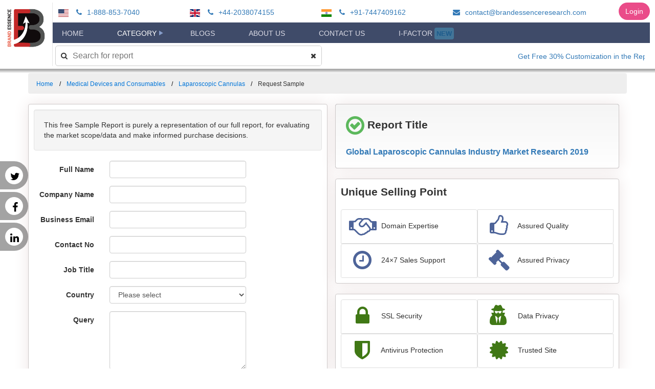

--- FILE ---
content_type: text/html; charset=utf-8
request_url: https://brandessenceresearch.biz/Request/Sample?ResearchPostId=116983&RequestType=DownloadSample
body_size: 42809
content:
<!DOCTYPE html>

<html>
<head>

    <!-- Global site tag (gtag.js) - Google Analytics -->
    <script async src="https://www.googletagmanager.com/gtag/js?id=UA-139888240-1"></script>
        <script type="text/javascript">
            (function(c,l,a,r,i,t,y){
                c[a]=c[a]||function(){(c[a].q=c[a].q||[]).push(arguments)};
                t=l.createElement(r);t.async=1;t.src="https://www.clarity.ms/tag/"+i;
                y=l.getElementsByTagName(r)[0];y.parentNode.insertBefore(t,y);
            })(window, document, "clarity", "script", '404dcjxaaj');
        </script>
    <script src="/gtag.js"></script>
    <script src="/drift.js"></script>
    <meta charset="UTF-8">
    <meta name="viewport" content="width=device-width, initial-scale=1.0">
    <link rel="icon" href="/Images/BrandLogo.png" />
    <link href="https://fonts.googleapis.com/css2?family=Rambla&display=swap" rel="stylesheet">
    <link href="https://fonts.googleapis.com/css2?family=Roboto+Slab&display=swap" rel="stylesheet">

    <script src="/bundles/jquery?v=Gy3RNjDE5seYeUKDD54KL7KL9Do0yvq5tJyppM5_4nY1"></script>

    <script src="/bundles/plugins?v=3xFk2NPd9uXRSZCQMzhIkOTlRYY-i3DGS3PS06XMiKU1"></script>

    <script src="/bundles/bootstrap?v=G89wuPs-V9VeTtJeul9cchh4uMl_aVCe77x0pgQ7EVE1"></script>

    <script src="/bundles/PublicJs?v=CXttfrfRjVpHN_Tlgsz4SK3uqotVORmah6NI3ObfXh81"></script>

    <link href="/css/PublicTheme?v=66emvDoMCtV5EQf051ouzNYWf2-1y21988KhZNyUUOU1" rel="stylesheet"/>

    
        <script type="text/javascript">
            $(document).ready(function () {
            $('#PublicMainMenu #MenuList .menu-Category').addClass('active');
                document.getElementById('Request_CountryId').onchange = function () {
                    var e = document.getElementById("Request_CountryId");
                    var selCountryName = e.options[e.selectedIndex].text;
                    document.getElementById('Request_CountryName').value = selCountryName;
                };
            });

            function AjaxBegin() {
                $('#loading').modal('show');
                if ($('.ReCaptcha'))
                    $('.ReCaptcha').text('');
            }

            function showThankYou(data) {
                if (data && data.responseJSON && data.responseJSON.Success == false) {
                    $('#imgCaptcha').attr('src', data.responseJSON.Model.Captcha.Captcha);
                    $('#recaptcha-answer').val('');
                    $('#hdnSave').val(data.responseJSON.Model.Captcha.Save);
                    $('#hdnEdit').val(data.responseJSON.Model.Captcha.Edit);
                    $('input[value="' + data.responseJSON.Model.Captcha.Id + '"]').siblings('span').text('Invalid Captcha. Please correct your answer.');
                    $('#loading').modal('hide');
                    return;
                }
                window.location.href = '/Thankyou/DownloadSample';
            }
        </script>
    

    <link href="/bundles/css?v=a2WgiorrS1AI2xTkqFt-uaHUlxL8D1BqLO6kuQOaW7A1" rel="stylesheet"/>

    <link href="/Content/Project/BrandEssence.css" rel="stylesheet" />
    <link href="/Content/jquery-ui.css" rel="stylesheet" />

    <link href="/Content/Project/FlexMenu.css" rel="stylesheet" />
    <link href="/Content/Project/PublicMenu.css" rel="stylesheet" />

    <link href="https://netdna.bootstrapcdn.com/font-awesome/4.7.0/css/font-awesome.min.css" rel="stylesheet">


    
        <title>Download Sample : Global Laparoscopic Cannulas Industry Market Research 2019 </title>
        <meta name="description">
        <meta name="keywords">
        <link rel="canonical" href="https://brandessenceresearch.biz/medical-devices-and-consumables/laparoscopic-cannulas-industry-market-research-2019/Summary" />
        <link href="/Content/Project/BrandAnimation.css" rel="stylesheet" />
    
</head>
<body>
    <div class="headerwrap">
        <div class="row">
            <div class="company-logo text-center">
                <a href="/" class="brand-logo-link" rel="home" itemprop="url">
                    <img src="/Images/BrandhLogoCropped.png" class="custom-logo" alt="BrandEssence <sup>&reg;</sup> Market Research" itemprop="logo">
                </a>
            </div>

            <div class="company-menu-bar">
                    <div class="company-contact-bar">
                        <ul class="contact">
                                    <li class="phone">
                                        <img class="country-flag faa-pulse animated" alt="USA/Canada Toll Free:" src="/Images/menu/usa.svg" /> <a href="tel:18888537040"><i class="fa fa-phone faa-wrench animated" aria-hidden="true"></i> 1-888-853-7040</a>
                                    </li>
                                    <li class="phone">
                                        <img class="country-flag faa-pulse animated" alt="U.K. Contact :" src="/Images/menu/gb.svg" /> <a href="tel:+44-2038074155"><i class="fa fa-phone faa-wrench animated" aria-hidden="true"></i> +44-2038074155</a>
                                    </li>
                                    <li class="phone">
                                        <img class="country-flag faa-pulse animated" alt="India:" src="/Images/menu/in.svg" /> <a href="tel:+91-7447409162"><i class="fa fa-phone faa-wrench animated" aria-hidden="true"></i> +91-7447409162</a>
                                    </li>

                                    <li>
                                        <a href="mailto:contact@brandessenceresearch.com"><i class="fa fa-envelope faa-horizontal animated"></i> contact@brandessenceresearch.com </a>
                                    </li>
                        </ul>
                    </div>

                <div class="company-public-main-menu-bar">
                    <div id="PublicMainMenu" class="">
                        <div id="MobileMenu">
                            <a href="javascript:" title="open" class="MobileMenuToggle"><span class="fa fa-bars"></span></a>
                        </div>
                        <ul id="MenuList">
                            <li><a href="/" class="menu-Home">Home</a></li>
                            <li>
                                <a href="javascript:" class="menu-Category">Category</a>
                                <ul>
                                            <li><a href="/Category/Aerospace-and-Defense/1">Aerospace and Defense</a></li>
                                            <li><a href="/Category/Agriculture/1">Agriculture</a></li>
                                            <li><a href="/Category/Automotive-and-Transport/1">Automotive and Transport</a></li>
                                            <li><a href="/Category/BFSI/1">BFSI</a></li>
                                            <li><a href="/Category/Chemicals-and-Materials/1">Chemicals and Materials</a></li>
                                            <li><a href="/Category/Construction/1">Construction</a></li>
                                            <li><a href="/Category/Consumer-Goods/1">Consumer Goods</a></li>
                                            <li><a href="/Category/Energy-and-Mining/1">Energy and Mining</a></li>
                                            <li><a href="/Category/Environmental/1">Environmental</a></li>
                                            <li><a href="/Category/Food-and-Beverages/1">Food and Beverages</a></li>
                                            <li><a href="/Category/Heavy-Industry/1">Heavy Industry</a></li>
                                            <li><a href="/Category/ICT-and-Media/1">ICT and Media</a></li>
                                            <li><a href="/Category/Lifesciences-and-Healthcare/1">Lifesciences and Healthcare</a></li>
                                            <li><a href="/Category/Machinery-and-Equipments/1">Machinery and Equipments</a></li>
                                            <li><a href="/Category/Medical-Devices-and-Consumables/1">Medical Devices and Consumables</a></li>
                                            <li><a href="/Category/Packaging/1">Packaging</a></li>
                                            <li><a href="/Category/Semiconductor-and-Electronics/1">Semiconductor and Electronics</a></li>
                                            <li><a href="/Category/Travel-and-Tourism/1">Travel and Tourism</a></li>
                                </ul>
                            </li>
                            <li><a href="/Blogs" class="menu-Blogs">Blogs</a></li>

                            <li><a href="/AboutUs" class="menu-AboutUs">About Us</a></li>


                            <li><a href="/ContactUs" class="menu-ContactUs">Contact Us</a></li>
                            <li>
                                <a href="/Register" class="menu-Register">I-Factor <span class="blink-new-menu">New</span></a>
                                
                            </li>
                        </ul>
                        <ul class="mobile-navbar-search">
                            <li>
                                <input type="text" id="SearchAll" placeholder="Search for report" />
                                <button type="submit">
                                    <i class="fa fa-times" aria-hidden="true"></i>
                                </button>
                            </li>
                        </ul>
                    </div>
                </div>


                <div class="company-search-bar">
                    <div id="WebSearchBar" class="">
                        <i class="fa fa-search faa-parent faa-burst animated" aria-hidden="true"></i>
                        <input type="text" id="WebSearchAll" placeholder="Search for report" class="" />
                        <button type="submit" class="">
                            <i class="fa fa-times" aria-hidden="true"></i>
                        </button>
                    </div>
                    <div class="announcements">
                        <marquee style="" scrollamount="5" scrolldelay="5" direction="left" onmouseover="this.stop()" onmouseout="this.start()"><a target="_self" href="#">Get Free 30% Customization in the Report For First Time Buyer</a></marquee>
                    </div>
                </div>
                <div class="login-menu">
                    <a href="/Login" class="login-link btn">Login</a>
                </div>
            </div>

            <div class="mobile-contact">
                <button class="topbar-toggle"><i class="fa fa-phone"></i></button>

                    <div class="contact-popup">
                        <ul class="contact">
                                    <li class="phone">
                                        <img class="country-flag faa-pulse animated" alt="USA/Canada Toll Free:" src="/Images/menu/usa.svg" /> <a href="tel:18888537040"><i class="fa fa-phone faa-wrench animated" aria-hidden="true"></i> 1-888-853-7040</a>
                                    </li>
                                    <li class="phone">
                                        <img class="country-flag faa-pulse animated" alt="U.K. Contact :" src="/Images/menu/gb.svg" /> <a href="tel:+44-2038074155"><i class="fa fa-phone faa-wrench animated" aria-hidden="true"></i> +44-2038074155</a>
                                    </li>
                                    <li class="phone">
                                        <img class="country-flag faa-pulse animated" alt="India:" src="/Images/menu/in.svg" /> <a href="tel:+91-7447409162"><i class="fa fa-phone faa-wrench animated" aria-hidden="true"></i> +91-7447409162</a>
                                    </li>

                                    <li>
                                        <a href="mailto:contact@brandessenceresearch.com"><i class="fa fa-envelope faa-horizontal animated"></i> contact@brandessenceresearch.com </a>
                                    </li>
                        </ul>
                    </div>
            </div>
        </div>
    </div>



    <nav class="social">
        <ul>
            <li><a href="https://twitter.com/BrandEssenceMR">Twitter <i class="fa fa-twitter"></i></a></li>
            <li><a href="https://www.facebook.com/Brandessence-Market-Research-and-Consulting-Pvt-ltd-1557019054395026/?modal=admin_todo_tour">Facebook <i class="fa fa-facebook"></i></a></li>
            <li><a href="https://www.linkedin.com/company/brand-essence-market-research-and-consultancy">Linked In <i class="fa fa-linkedin"></i></a></li>
        </ul>
    </nav>

    
    
    <div id="root">
        <div id="app" class="app">
            <div class="containerSpacer">
                <div class="modal fade" data-backdrop='static' data-keyboard='false' id="loading" role="dialog">
                    <div class="modal-dialog modal-sm" style="text-align:center">
                        <img src="/Images/Loader.gif" width="100" height="100" />
                    </div>
                </div>
                


    <div class="container">
        <div class="row">
            <ul class="breadcrumb">
                <li><a href="/">Home</a></li>
                <li><a href="/Category/Medical-Devices-and-Consumables">Medical Devices and Consumables</a></li>
                <li><a href="/Medical-Devices-and-Consumables/Laparoscopic-Cannulas-Industry-Market-Research-2019/Summary">Laparoscopic Cannulas </a></li>
                <li>Request Sample</li>
            </ul>

            <div id="ThankYouNote">
            </div>

            

            <div class="col-md-6 panel mainContent shadow-sm padding-10">
                <div class="well">
                    This free Sample Report is purely a representation of our full report, for evaluating the market scope/data and make informed purchase decisions.
                </div>
<form action="/Request/Create" data-ajax="true" data-ajax-begin="AjaxBegin" data-ajax-complete="showThankYou" data-ajax-failure="showThankYou" data-ajax-method="Post" data-ajax-mode="replace" data-ajax-update="#ThankYouNote" id="form0" method="post"><input name="__RequestVerificationToken" type="hidden" value="vTB_Hnk8v-dsOhUmLNzl_4XDYUp-SugaoI7eirJjh94OgIDLgrrp4l_ds52DkeDZFeDcuaxRAlGzN3mcECtaqrLqczbMErbG0ExerB1mIwE1" />                    <div class="form-horizontal">

                        <div class="hidden">
                            <input data-val="true" data-val-number="The field ReportId must be a number." data-val-required="The ReportId field is required." id="Request_ReportId" name="Request.ReportId" type="hidden" value="116983" />
                            <input data-val="true" data-val-required="The Request Type field is required." id="Request_QueryRequestType" name="Request.QueryRequestType" type="hidden" value="DownloadSample" />
                            <input id="Request_CountryName" name="Request.CountryName" type="hidden" value="" />
                            <input id="hdnSave" name="Captcha.Save" type="hidden" value="FRRolK0RjBI=" />
                            <input id="hdnEdit" name="Captcha.Edit" type="hidden" value="GVjBZLQY5vA=" />
                        </div>

                        

                        <div class="form-group">
                            <label class="control-label col-md-3" for="Request_FullName">Full Name</label>
                            <div class="col-md-6">
                                <input class="form-control text-box single-line" data-val="true" data-val-length="Full name should be less than 500 characters" data-val-length-max="500" data-val-required="Please enter your full name" id="Request_FullName" name="Request.FullName" type="text" value="" />
                                <span class="field-validation-valid text-danger" data-valmsg-for="Request.FullName" data-valmsg-replace="true"></span>
                            </div>
                        </div>

                        <div class="form-group">
                            <label class="control-label col-md-3" for="Request_CompanyName">Company Name</label>
                            <div class="col-md-6">
                                <input class="form-control text-box single-line" data-val="true" data-val-length="Company name should be less than 500 characters" data-val-length-max="500" data-val-required="Please enter your company name" id="Request_CompanyName" name="Request.CompanyName" type="text" value="" />
                                <span class="field-validation-valid text-danger" data-valmsg-for="Request.CompanyName" data-valmsg-replace="true"></span>
                            </div>
                        </div>

                        <div class="form-group">
                            <label class="control-label col-md-3" for="Request_Email">Business Email</label>
                            <div class="col-md-6">
                                <input class="form-control text-box single-line" data-val="true" data-val-email="Please enter valid business email id" data-val-length="Email should be less than 500 characters" data-val-length-max="500" data-val-remote="Please enter business email id only. Non business email users kindly, send your queries to sales" data-val-remote-additionalfields="*.Email" data-val-remote-url="/Request/ValidateEmail" data-val-required="Please enter your business email id" id="Request_Email" name="Request.Email" type="email" value="" />
                                <span class="field-validation-valid text-danger" data-valmsg-for="Request.Email" data-valmsg-replace="true"></span>
                            </div>
                        </div>

                        <div class="form-group">
                            <label class="control-label col-md-3" for="Request_ContactNo">Contact No</label>
                            <div class="col-md-6">
                                <input class="form-control text-box single-line" data-val="true" data-val-length="Contact number should be less than 500 characters" data-val-length-max="50" data-val-required="Please enter your contact number" id="Request_ContactNo" name="Request.ContactNo" type="number" value="" />
                                <span class="field-validation-valid text-danger" data-valmsg-for="Request.ContactNo" data-valmsg-replace="true"></span>
                            </div>
                        </div>

                        <div class="form-group">
                            <label class="control-label col-md-3" for="Request_JobTitle">Job Title</label>
                            <div class="col-md-6">
                                <input class="form-control text-box single-line" data-val="true" data-val-length="Job title should be less than 500 characters" data-val-length-max="500" data-val-required="Please enter your job title" id="Request_JobTitle" name="Request.JobTitle" type="text" value="" />
                                <span class="field-validation-valid text-danger" data-valmsg-for="Request.JobTitle" data-valmsg-replace="true"></span>
                            </div>
                        </div>

                        <div class="form-group">
                            <label class="control-label col-md-3" for="Request_CountryId">Country</label>
                            <div class="col-md-6">
                                <select class="form-control" data-val="true" data-val-number="The field Country must be a number." data-val-required="Please select country" id="Request_CountryId" name="Request.CountryId"><option value="">Please select</option>
<option value="1">Afghanistan</option>
<option value="2">Albania</option>
<option value="3">Algeria</option>
<option value="4">American Samoa</option>
<option value="5">Andorra</option>
<option value="6">Angola</option>
<option value="7">Anguilla</option>
<option value="8">Antarctica</option>
<option value="9">Antigua And Barbuda</option>
<option value="10">Argentina</option>
<option value="11">Armenia</option>
<option value="12">Aruba</option>
<option value="13">Australia</option>
<option value="14">Austria</option>
<option value="15">Azerbaijan</option>
<option value="16">Bahamas</option>
<option value="17">Bahrain</option>
<option value="18">Bangladesh</option>
<option value="19">Barbados</option>
<option value="20">Belarus</option>
<option value="21">Belgium</option>
<option value="22">Belize</option>
<option value="23">Benin</option>
<option value="24">Bermuda</option>
<option value="25">Bhutan</option>
<option value="26">Bolivia</option>
<option value="27">Bosnia And Herzegovina</option>
<option value="28">Botswana</option>
<option value="29">Bouvet Island</option>
<option value="30">Brazil</option>
<option value="31">British Indian Ocean Territory</option>
<option value="32">Brunei Darussalam</option>
<option value="33">Bulgaria</option>
<option value="34">Burkina Faso</option>
<option value="35">Burundi</option>
<option value="36">Cambodia</option>
<option value="37">Cameroon</option>
<option value="38">Canada</option>
<option value="39">Cape Verde</option>
<option value="40">Cayman Islands</option>
<option value="41">Central African Republic</option>
<option value="42">Chad</option>
<option value="43">Chile</option>
<option value="44">China</option>
<option value="45">Christmas Island</option>
<option value="46">Cocos (keeling) Islands</option>
<option value="47">Colombia</option>
<option value="48">Comoros</option>
<option value="49">Congo</option>
<option value="50">Congo, The Democratic Republic Of The</option>
<option value="51">Cook Islands</option>
<option value="52">Costa Rica</option>
<option value="53">Cote D&#39;ivoire</option>
<option value="54">Croatia</option>
<option value="55">Cuba</option>
<option value="56">Cyprus</option>
<option value="57">Czech Republic</option>
<option value="58">Denmark</option>
<option value="59">Djibouti</option>
<option value="60">Dominica</option>
<option value="61">Dominican Republic</option>
<option value="62">East Timor</option>
<option value="63">Ecuador</option>
<option value="64">Egypt</option>
<option value="65">El Salvador</option>
<option value="66">Equatorial Guinea</option>
<option value="67">Eritrea</option>
<option value="68">Estonia</option>
<option value="69">Ethiopia</option>
<option value="70">Falkland Islands (malvinas)</option>
<option value="71">Faroe Islands</option>
<option value="72">Fiji</option>
<option value="73">Finland</option>
<option value="74">France</option>
<option value="75">French Guiana</option>
<option value="76">French Polynesia</option>
<option value="77">French Southern Territories</option>
<option value="78">Gabon</option>
<option value="79">Gambia</option>
<option value="80">Georgia</option>
<option value="81">Germany</option>
<option value="82">Ghana</option>
<option value="83">Gibraltar</option>
<option value="84">Greece</option>
<option value="85">Greenland</option>
<option value="86">Grenada</option>
<option value="87">Guadeloupe</option>
<option value="88">Guam</option>
<option value="89">Guatemala</option>
<option value="90">Guinea</option>
<option value="91">Guinea-bissau</option>
<option value="92">Guyana</option>
<option value="93">Haiti</option>
<option value="94">Heard Island And Mcdonald Islands</option>
<option value="95">Holy See (vatican City State)</option>
<option value="96">Honduras</option>
<option value="97">Hong Kong</option>
<option value="98">Hungary</option>
<option value="99">Iceland</option>
<option value="100">India</option>
<option value="101">Indonesia</option>
<option value="102">Iran, Islamic Republic Of</option>
<option value="103">Iraq</option>
<option value="104">Ireland</option>
<option value="105">Israel</option>
<option value="106">Italy</option>
<option value="107">Jamaica</option>
<option value="108">Japan</option>
<option value="109">Jordan</option>
<option value="110">Kazakstan</option>
<option value="111">Kenya</option>
<option value="112">Kiribati</option>
<option value="113">Korea, Democratic People&#39;s Republic Of Korea</option>
<option value="114">Korea, Republic Of Korea</option>
<option value="115">Kosovo</option>
<option value="116">Kuwait</option>
<option value="117">Kyrgyzstan</option>
<option value="118">Lao People&#39;s Democratic Republic Lao</option>
<option value="119">Latvia</option>
<option value="120">Lebanon</option>
<option value="121">Lesotho</option>
<option value="122">Liberia</option>
<option value="123">Libyan Arab Jamahiriya</option>
<option value="124">Liechtenstein</option>
<option value="125">Lithuania</option>
<option value="126">Luxembourg</option>
<option value="127">Macau</option>
<option value="128">Macedonia, The Former Yugoslav Republic Of</option>
<option value="129">Madagascar</option>
<option value="130">Malawi</option>
<option value="131">Malaysia</option>
<option value="132">Maldives</option>
<option value="133">Mali</option>
<option value="134">Malta</option>
<option value="135">Marshall Islands</option>
<option value="136">Martinique</option>
<option value="137">Mauritania</option>
<option value="138">Mauritius</option>
<option value="139">Mayotte</option>
<option value="140">Mexico</option>
<option value="141">Micronesia, Federated States Of Micronesia</option>
<option value="142">Moldova, Republic Of Moldova</option>
<option value="143">Monaco</option>
<option value="144">Mongolia</option>
<option value="146">Montenegro</option>
<option value="145">Montserrat</option>
<option value="147">Morocco</option>
<option value="148">Mozambique</option>
<option value="149">Myanmar</option>
<option value="150">Namibia</option>
<option value="151">Nauru</option>
<option value="152">Nepal</option>
<option value="153">Netherlands</option>
<option value="154">Netherlands Antilles</option>
<option value="155">New Caledonia</option>
<option value="156">New Zealand</option>
<option value="157">Nicaragua</option>
<option value="158">Niger</option>
<option value="159">Nigeria</option>
<option value="160">Niue</option>
<option value="161">Norfolk Island</option>
<option value="162">Northern Mariana Islands</option>
<option value="163">Norway</option>
<option value="164">Oman</option>
<option value="165">Pakistan</option>
<option value="166">Palau</option>
<option value="167">Palestinian Territory</option>
<option value="168">Panama</option>
<option value="169">Papua New Guinea</option>
<option value="170">Paraguay</option>
<option value="171">Peru</option>
<option value="172">Philippines</option>
<option value="173">Pitcairn</option>
<option value="174">Poland</option>
<option value="175">Portugal</option>
<option value="176">Puerto Rico</option>
<option value="177">Qatar</option>
<option value="178">Reunion</option>
<option value="179">Romania</option>
<option value="180">Russian Federation</option>
<option value="181">Rwanda</option>
<option value="182">Saint Helena</option>
<option value="183">Saint Kitts And Nevis</option>
<option value="184">Saint Lucia</option>
<option value="185">Saint Pierre And Miquelon</option>
<option value="186">Saint Vincent And The Grenadines</option>
<option value="187">Samoa</option>
<option value="188">San Marino</option>
<option value="189">Sao Tome And Principe</option>
<option value="190">Saudi Arabia</option>
<option value="191">Senegal</option>
<option value="192">Serbia</option>
<option value="193">Seychelles</option>
<option value="194">Sierra Leone</option>
<option value="195">Singapore</option>
<option value="196">Slovakia</option>
<option value="197">Slovenia</option>
<option value="198">Solomon Islands</option>
<option value="199">Somalia</option>
<option value="200">South Africa</option>
<option value="201">South Georgia And The South Sandwich Islands</option>
<option value="202">Spain</option>
<option value="203">Sri Lanka</option>
<option value="204">Sudan</option>
<option value="205">Suriname</option>
<option value="206">Svalbard And Jan Mayen</option>
<option value="207">Swaziland</option>
<option value="208">Sweden</option>
<option value="209">Switzerland</option>
<option value="210">Syrian Arab Republic</option>
<option value="211">Taiwan, Province Of China</option>
<option value="212">Tajikistan</option>
<option value="213">Tanzania, United Republic Of</option>
<option value="214">Thailand</option>
<option value="215">Togo</option>
<option value="216">Tokelau</option>
<option value="217">Tonga</option>
<option value="218">Trinidad And Tobago</option>
<option value="219">Tunisia</option>
<option value="220">Turkey</option>
<option value="221">Turkmenistan</option>
<option value="222">Turks And Caicos Islands</option>
<option value="223">Tuvalu</option>
<option value="224">Uganda</option>
<option value="225">Ukraine</option>
<option value="226">United Arab Emirates</option>
<option value="227">United Kingdom</option>
<option value="228">United States</option>
<option value="229">United States Minor Outlying Islands</option>
<option value="230">Uruguay</option>
<option value="231">Uzbekistan</option>
<option value="232">Vanuatu</option>
<option value="233">Venezuela</option>
<option value="234">Vietnam</option>
<option value="235">Virgin Islands, British</option>
<option value="236">Virgin Islands, U.S.</option>
<option value="237">Wallis And Futuna</option>
<option value="238">Western Sahara</option>
<option value="239">Yemen</option>
<option value="240">Zambia</option>
<option value="241">Zimbabwe</option>
</select>
                                <span class="field-validation-valid text-danger" data-valmsg-for="Request.CountryId" data-valmsg-replace="true"></span>
                            </div>
                        </div>

                        <div class="form-group">
                            <label class="control-label col-md-3" for="Request_Description">Query</label>
                            <div class="col-md-6">
                                <textarea class="form-control" cols="30" data-val="true" data-val-length="Query should be less than 500 characters" data-val-length-max="6000" data-val-required="Please tell us why you are contacting us?" id="Request_Description" name="Request.Description" rows="5">
</textarea>
                                <span class="field-validation-valid text-danger" data-valmsg-for="Request.Description" data-valmsg-replace="true"></span>
                            </div>
                        </div>

                        <div class="form-group">
                            <div class="col-md-offset-1 col-md-2">
                                <img id="imgCaptcha" src="[data-uri]" />
                            </div>
                            <div class="col-md-6">
                                <input autocomplete="off" class="form-control text-box single-line" id="recaptcha-answer" name="Captcha.Answer" placeholder="Answer the captcha" type="text" value="" />
                                <input id="Captcha_Id" name="Captcha.Id" type="hidden" value="b1af3ff8-512e-4ba2-9a63-7e8a0ecd22fd" />
                                <span class="ReCaptcha text-danger field-validation-error"></span>
                            </div>
                        </div>

                        <div class="form-group">
                            <div class="col-md-offset-2 col-md-6">
                                <input type="submit" value="Submit" id="SubmitRequest" class="btn btn-primary" />
                            </div>
                        </div>
                    </div>
</form>            </div>

            <div class="col-md-6 sidepanel">
                <div class="shadow-sm panel padding-20 report-panel">
                    <div class="lead">
                        <i class="fa fa-check-circle-o fa-2x" aria-hidden="true"></i>
                        Report Title
                    </div>
                    <div class="report-title animated-anchor-container">
                        <a href="/Medical-Devices-and-Consumables/Laparoscopic-Cannulas-Industry-Market-Research-2019/Summary" class="animated-anchor" target="_blank">Global Laparoscopic Cannulas Industry Market Research 2019<i class="fa fa-external-link" aria-hidden="true"></i></a>
                    </div>
                </div>
                <div class="shadow-sm padding-10 panel">
                    <div class="lead">
                        Unique Selling Point
                    </div>
                    <div class="table table-responsive" style="overflow:hidden;">
                        <div class="list-group">
                            <div class="selling-point">
                                <div class="col-sm-6 benefits-sub list-group-item">
                                    <i class="fa fa-handshake-o fa-3x faa-float animated" aria-hidden="true"></i>
                                    <span>Domain Expertise</span>
                                </div>
                                <div class="col-sm-6 benefits-sub list-group-item">
                                    <i class="fa fa-thumbs-o-up fa-3x faa-bounce animated" aria-hidden="true"></i>
                                    <span>Assured Quality</span>
                                </div>
                            </div>
                            <div class="selling-point">
                                <div class="col-sm-6 benefits-sub list-group-item">
                                    <i class="fa fa-clock-o fa-3x faa-spin animated" aria-hidden="true"></i>
                                    <span>24×7 Sales Support</span>
                                </div>
                                <div class="col-sm-6 benefits-sub list-group-item">
                                    <i class="fa fa-gavel fa-3x faa-wrench animated" aria-hidden="true"></i>
                                    <span>Assured Privacy</span>
                                </div>
                            </div>
                        </div>
                    </div>
                </div>
                <div class="shadow-sm padding-10 panel">
                    <div class="table table-responsive" style="overflow:hidden;">
                        <div class="list-group">
                            <div class="secure-point">
                                <div class="col-sm-6 benefits-sub list-group-item">
                                    <i class="fa fa-lock fa-3x"></i>
                                    <span>SSL Security</span>
                                </div>
                                <div class="col-sm-6 benefits-sub list-group-item">
                                    <i class="fa fa-user-secret fa-3x"></i>
                                    <span>Data Privacy</span>
                                </div>
                            </div>
                            <div class="secure-point">
                                <div class="col-sm-6 benefits-sub list-group-item">
                                    <i class="fa fa-shield fa-3x"></i>
                                    <span>Antivirus Protection</span>
                                </div>
                                <div class="col-sm-6 benefits-sub list-group-item">
                                    <i class="fa fa-certificate fa-3x"></i>
                                    <span>Trusted Site</span>
                                </div>
                            </div>
                        </div>
                    </div>
                </div>
            </div>
        </div>
    </div>

            </div>
        </div>
    </div>

<div class="footer">
    <div class="container">
        <div class="row">
            <div class="col-lg-4">
                <h4 class="widget-title">FIND ASSISTANCE</h4>
                <div class="menu-need-helpe-container">
                    <ul id="menu-need-helpe" class="menu">
                        <li id="menu-item-702" class="menu-item menu-item-type-post_type menu-item-object-page menu-item-702">
                            <a href="/Terms/FAQ">FAQ</a>
                        </li>
                        <li id="menu-item-704" class="menu-item menu-item-type-post_type menu-item-object-page menu-item-704">
                            <a href="/Terms/Conditions">Terms &amp; Conditions</a>
                        </li>
                        <li id="menu-item-705" class="menu-item menu-item-type-post_type menu-item-object-page menu-item-705">
                            <a href="/Terms/Disclaimer">Disclaimer</a>
                        </li>
                        <li id="menu-item-706" class="menu-item menu-item-type-post_type menu-item-object-page menu-item-706">
                            <a href="/Terms/PrivacyPolicy">Privacy Policy</a>
                        </li>
                    </ul>
                </div>
            </div>
                <div class="col-lg-4">
                    <h4 class="widget-title">LONDON OFFICE</h4>
                    <ul>
                            <li><i class="fa fa-map-marker fa-lg" aria-hidden="true"></i>Brandessence Market Research &amp; Consulting Pvt ltd., 124, City Road, London EC1V 2NX</li>
                                                                            <li><i class="fa fa-mobile fa-2x" aria-hidden="true"></i>+44-2038074155</li>
                                                                            <li><i class="fa fa-envelope" aria-hidden="true"></i>sales@brandessenceresearch.com</li>
                    </ul>
                </div>
                <div class="col-lg-4">
                    <h4 class="widget-title">Registered office</h4>
                    <ul>
                            <li><i class="fa fa-map-marker fa-lg" aria-hidden="true"></i>Gat no. 111, Fl no. F-706, GK Palacio, Borhadewadi, Moshi, Pune, Maharashtra, India 412105</li>
                                                                            <li><i class="fa fa-mobile fa-2x" aria-hidden="true"></i>+91 7447409162</li>
                                                                            <li><i class="fa fa-envelope" aria-hidden="true"></i>sales@brandessenceresearch.com</li>
                    </ul>
                </div>
        </div>
        <div class="row border-top padding-top-20 newsletter text-center">
<div id="ThankYouNoteSubscribe">
</div>
<form action="/NewsletterSubscription" data-ajax="true" data-ajax-begin="AjaxBeginSubscribe" data-ajax-complete="showThankYouSubscribe" data-ajax-method="Post" data-ajax-mode="replace" data-ajax-update="#ThankYouNoteSubscribe" id="form1" method="post"><input name="__RequestVerificationToken" type="hidden" value="05Xg6udk1xztWVWc6ulp-NvM33QBJ_DbGrUcRV4F27gG6Qx77REOHi1C4eBTAQk4YhsyU6wEnMJTtcKlUMMtSTSYp2oujCLhrj_MQVhsLEY1" />    <div class="form-horizontal" style="padding: 0 30px;">
        <div class="form-group">
            <ul class="col-xs-12 col-sm-3 col-md-4 col-lg-4">
                <li>
                    <label class="control-label col-md-12" for="Email">Subscribe to our newsletters</label>
                </li>
            </ul>
            <ul class="col-xs-12 col-sm-3 col-md-4 col-lg-4">
                <li>
                    <input class="form-control text-box single-line" data-val="true" data-val-email="Please enter valid business email id" data-val-length="Email should be less than 500 characters" data-val-length-max="500" data-val-remote="Please enter business email id only. Non business email users kindly, send your queries to sales" data-val-remote-additionalfields="*.Email" data-val-remote-url="/NewsletterSubscription/ValidateEmail" data-val-required="Please enter your business email id" id="Email" name="Email" placeholder="Business Email" type="email" value="" />
                    <span class="field-validation-valid text-danger" data-valmsg-for="Email" data-valmsg-replace="true"></span>
                </li>
            </ul>
            <ul class="col-xs-12 col-sm-3 col-md-2 col-lg-2">
                <li>
                    <input type="submit" value="Subscribe" class="form-control btn btn-primary" />
                </li>
            </ul>
            <ul class="col-xs-12 col-sm-3 col-md-2 col-lg-2 ">
                <li>
                    <script src="https://platform.linkedin.com/in.js" type="text/javascript">lang: en_US</script>
                    <script type="IN/FollowCompany" data-id="13469213" data-counter="bottom"></script>
                </li>
            </ul>
        </div>
    </div>
</form>
<script type="text/javascript">
    function AjaxBeginSubscribe() {
        $('#loading').modal('show');
    }

    function showThankYouSubscribe(data) {
        $('#loading').modal('hide');
        $('#ThankYouModal').modal('show');
        $('#ThankYouModal').on('hidden.bs.modal', function () {
            $('.footer input[type="email"]').val('');
        });
    }

</script>


        </div>
        <div class="row border-top">
            <p class="text-center">Copyright © 2026 <a href="/">BrandEssence <sup>&reg;</sup> Market Research and Consulting pvt ltd.</a> All Rights Reserved | Designed by BrandEssence <sup>&reg;</sup> Market Research</p>
        </div>
    </div>

</div>


    <script src="/Scripts/Project/FlexMenu.js"></script>
    <script src="/Scripts/Project/PubicMenu.js"></script>

    <a href="javascript:" id="return-to-top"><i class="fa fa-angle-up"></i></a>
    
</body>
</html>


--- FILE ---
content_type: application/javascript
request_url: https://brandessenceresearch.biz/Scripts/Project/PubicMenu.js
body_size: 531
content:

$(document).ready(function () {
    $('.search-report').click(function () {
        $('#WebSearchBar').slideToggle();
        $('#WebSearchAll').focus();
    });

    $('#WebSearchBar button[type="submit"], .mobile-navbar-search button[type="submit"]').click(function () {
        $('#WebSearchAll, #SearchAll').val('');
    });

    $("#WebSearchAll, #SearchAll").autocomplete({
        source: function (request, response) {
            $.ajax({
                url: "/Home/SearchPost",
                type: "POST",
                dataType: "json",
                delay: 500,
                data: { searchText: request.term },
                success: function (data) {
                    if (data === undefined || data.length === 0) {
                        var result = [
                            {
                                label: 'No post found. Please refine your search',
                                value: 'none'
                            }
                        ];
                        response(result);
                    }
                    else {
                        response($.map(data, function (item) {
                            return { label: item.Key, value: item.Value };
                        }));
                    }
                }
            });
        },
        minLength: 2,
        delay: 500,
        autoFocus: true,
        open: function () {
            if (window.innerWidth > 768) {
                $('.ui-autocomplete').css('left', $(this).parent().position().left + 'px');
                $('.ui-autocomplete').css('width', $(this).parent().width() + "px");
            }
            else {
                $('.ui-autocomplete').css('width', $(this).parent().innerWidth() + "px");
                $('.ui-autocomplete').css('max-width', $(this).parent().width() + "px");
            }

            $('.ui-autocomplete').css('max-height', window.innerHeight + "px");
            $('.ui-autocomplete').css('height', 'auto');
            $('.ui-autocomplete').addClass('shadow-sm');
        },
        select: function (event, ui) {
            if (ui.item.value === 'none') {
                event.preventDefault();
                return;
            }
            $('#loading').modal('show');
            event.preventDefault();
            $(this).val(ui.item.label);
            window.location.href = ui.item.value;
        },
        focus: function (event, ui) {
            event.preventDefault();
        }
    });

    // Back to Top Start
    $('#return-to-top').click(function () {      // When arrow is clicked
        $('body,html').animate({
            scrollTop: 0                       // Scroll to top of body
        }, 500);
    });

    $('.mobile-contact button').on('click', function () {
        $('.contact-popup').toggleClass("show");
    });

    // Back to Top END
});
